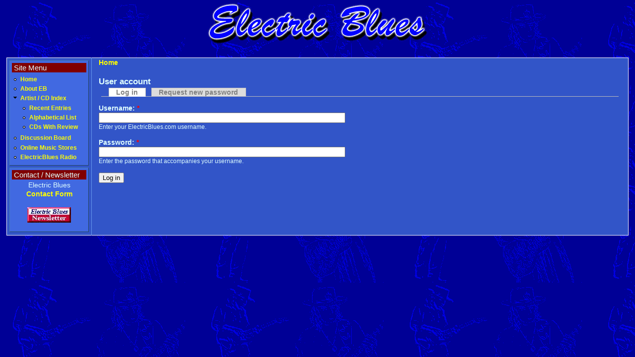

--- FILE ---
content_type: text/html; charset=utf-8
request_url: https://electricblues.com/home/user/login?destination=comment%2Freply%2F2208%23comment-form
body_size: 1752
content:
<!DOCTYPE html PUBLIC "-//W3C//DTD XHTML 1.0 Strict//EN" "http://www.w3.org/TR/xhtml1/DTD/xhtml1-strict.dtd">
<html xmlns="http://www.w3.org/1999/xhtml" lang="en" xml:lang="en" dir="ltr">
<head>
<meta http-equiv="Content-Type" content="text/html; charset=utf-8" />
 <title>User account | ElectricBlues.com</title>
<meta http-equiv="Content-Type" content="text/html; charset=utf-8" />
<link type="text/css" rel="stylesheet" media="all" href="/home/modules/node/node.css?t" />
<link type="text/css" rel="stylesheet" media="all" href="/home/modules/system/defaults.css?t" />
<link type="text/css" rel="stylesheet" media="all" href="/home/modules/system/system.css?t" />
<link type="text/css" rel="stylesheet" media="all" href="/home/modules/system/system-menus.css?t" />
<link type="text/css" rel="stylesheet" media="all" href="/home/modules/user/user.css?t" />
<link type="text/css" rel="stylesheet" media="all" href="/home/sites/all/modules/cck/theme/content-module.css?t" />
<link type="text/css" rel="stylesheet" media="all" href="/home/sites/all/modules/filefield/filefield.css?t" />
<link type="text/css" rel="stylesheet" media="all" href="/home/sites/all/modules/fivestar/css/fivestar.css?t" />
<link type="text/css" rel="stylesheet" media="all" href="/home/sites/all/modules/fivestar/widgets/basic/basic.css?t" />
<link type="text/css" rel="stylesheet" media="all" href="/home/modules/forum/forum.css?t" />
<link type="text/css" rel="stylesheet" media="all" href="/home/sites/all/modules/extlink/extlink.css?t" />
<link type="text/css" rel="stylesheet" media="all" href="/home/sites/all/modules/cck/modules/fieldgroup/fieldgroup.css?t" />
<link type="text/css" rel="stylesheet" media="all" href="/home/sites/all/modules/views/css/views.css?t" />
<link type="text/css" rel="stylesheet" media="all" href="/home/sites/default/themes/gecko/style.css?t" />
<script type="text/javascript" src="/home/misc/jquery.js?t"></script>
<script type="text/javascript" src="/home/misc/drupal.js?t"></script>
<script type="text/javascript" src="/home/sites/all/modules/fivestar/js/fivestar.js?t"></script>
<script type="text/javascript" src="/home/sites/all/modules/extlink/extlink.js?t"></script>
<script type="text/javascript">
<!--//--><![CDATA[//><!--
jQuery.extend(Drupal.settings, { "basePath": "/home/", "fivestar": { "titleUser": "Your rating: ", "titleAverage": "Average: ", "feedbackSavingVote": "Saving your vote...", "feedbackVoteSaved": "Your vote has been saved.", "feedbackDeletingVote": "Deleting your vote...", "feedbackVoteDeleted": "Your vote has been deleted." }, "extlink": { "extTarget": "_blank", "extClass": 0, "extSubdomains": 1, "extExclude": "", "extInclude": "", "extAlert": 0, "extAlertText": "This link will take you to an external web site. We are not responsible for their content.", "mailtoClass": "mailto" } });
//--><!]]>
</script>
</head><body>
 <div id="header">  <a href="/home/" title="Home"><img src="/home/sites/default/files/gecko_logo.gif" alt="Home" /></a></div>
 <div class="navlinks"> </div>
 <table id="content">
  <tr>
   <td id="sidebar-left"><div id="block-menu-menu-sidebarmenu" class="block block-menu">
  <h2>Site Menu</h2>

  <div class="content">
    <ul class="menu"><li class="leaf first"><a href="/home/" title="EB Home Page">Home</a></li>
<li class="leaf"><a href="/home/about" title="About ElectricBlues.com">About EB</a></li>
<li class="expanded"><a href="/home/artist_index_start" title="User supported Artist/CD Index - What it is, how you can contribute.">Artist / CD Index</a><ul class="menu"><li class="leaf first"><a href="/home/artist_index_recent" title="CDs recently added to the Index.">Recent Entries</a></li>
<li class="leaf"><a href="/home/artist_index?name_a-z=a" title="Alphabetical Index Listing">Alphabetical List</a></li>
<li class="leaf last"><a href="/home/cd_reviews" title="CDs in the Index that are linked to a review.">CDs With Review</a></li>
</ul></li>
<li class="leaf"><a href="/home/forum" title="Talk about the blues, promote your favorite artists, post CD reviews, want ads, commercial services.">Discussion Board</a></li>
<li class="leaf"><a href="/home/music_stores" title="Fairly extensive list of Online music stores to help you find what you&#039;re looking for.">Online Music Stores</a></li>
<li class="leaf last"><a href="http://www.electricbluesradio.com" title="ElectricBlues Radio - Delivering guitar oriented blues and blues-rock since 2000. One of the premier blues webcasts on the Internet.">ElectricBlues Radio</a></li>
</ul>  </div>
</div>
<div id="block-block-1" class="block block-block">
  <h2>Contact / Newsletter</h2>

  <div class="content">
    <div align="center">
<big>
Electric Blues
<br />
<a href="/home/contact">Contact Form</a>
</big>

<p>
<br /><small>
<a target="sw" href="/home/html/newsletter.html" onClick="window.open('/html/newsletter.html', 'sw', 'toolbar=no, location=no, directories=no, status=no, menubar=no, scrollbars=no, resizable=yes, width=450,height=425').focus();return false">
<img src="/img/newsletter.jpg" border=0 width=88 height=31 alt="Electric Blues Newsletter" align="absmiddle" /></a>
</small>

</p></div>  </div>
</div>
</td>
   <td id="main">
<div class="breadcrumb"><a href="/home/">Home</a></div><h2 class="nodetitle">User account</h2><ul class="tabs primary">
<li class="active" ><a href="/home/user">Log in</a></li>
<li ><a href="/home/user/password">Request new password</a></li>
</ul>

<!-- begin content -->
<form action="/home/user/login?destination=comment%2Freply%2F2208%23comment-form"  accept-charset="UTF-8" method="post" id="user-login">
<div><div class="form-item" id="edit-name-wrapper">
 <label for="edit-name">Username: <span class="form-required" title="This field is required.">*</span></label>
 <input type="text" maxlength="60" name="name" id="edit-name" size="60" value="" class="form-text required" />
 <div class="description">Enter your ElectricBlues.com username.</div>
</div>
<div class="form-item" id="edit-pass-wrapper">
 <label for="edit-pass">Password: <span class="form-required" title="This field is required.">*</span></label>
 <input type="password" name="pass" id="edit-pass"  maxlength="128"  size="60"  class="form-text required" />
 <div class="description">Enter the password that accompanies your username.</div>
</div>
<input type="hidden" name="form_build_id" id="form-b5fe53a2c69152ccaac5e6ec4c89cf56" value="form-b5fe53a2c69152ccaac5e6ec4c89cf56"  />
<input type="hidden" name="form_id" id="edit-user-login" value="user_login"  />
<input type="submit" name="op" id="edit-submit" value="Log in"  class="form-submit" />

</div></form>

<!-- end content -->
   </td>
  </tr>
 </table>
 </body>
</html>


--- FILE ---
content_type: text/css
request_url: https://electricblues.com/home/modules/system/system-menus.css?t
body_size: 57
content:

ul.menu {
  list-style: none;
  border: none;
  text-align:left; /* LTR */
}
ul.menu li {
  margin: 0 0 0 0.5em; /* LTR */
}
li.expanded {
  list-style-type: circle;
  list-style-image: url(../../misc/menu-expanded.png);
  padding: 0.2em 0.5em 0 0; /* LTR */
  margin: 0;
}
li.collapsed {
  list-style-type: disc;
  list-style-image: url(../../misc/menu-collapsed.png); /* LTR */
  padding: 0.2em 0.5em 0 0; /* LTR */
  margin: 0;
}
li.leaf {
  list-style-type: square;
  list-style-image: url(../../misc/menu-leaf.png);
  padding: 0.2em 0.5em 0 0; /* LTR */
  margin: 0;
}
li a.active {
  color: #000;
}
td.menu-disabled {
  background: #ccc;
}
ul.links {
  margin: 0;
  padding: 0;
}
ul.links.inline {
  display: inline;
}
ul.links li {
  display: inline;
  list-style-type: none;
  padding: 0 0.5em;
}
.block ul {
  margin: 0;
  padding: 0 0 0.25em 1em; /* LTR */
}


--- FILE ---
content_type: text/css
request_url: https://electricblues.com/home/sites/default/themes/gecko/style.css?t
body_size: 2528
content:
/*
** HTML elements
 $Id: style.css,v 1.7 2007/06/04 11:10:38 goba Exp $ */

a:link
{
    color : yellow;
    font-weight : bold;
    text-decoration : none;
}

a:visited
{
    color : palegoldenrod;
    font-weight : bold;
    text-decoration : none;
}

a:active
{
    color : lemonchiffon;
    font-weight : bolder;
    text-decoration : none;
}

a:hover
{
    text-decoration : underline;
}

body
{
    background-image : url("srv_bg.gif");
    background-repeat : repeat;
    color : lightcyan;
    font-family : trebuchet ms , tahoma , verdana , arial , helvetica;
    font-size : 0.9em;
    line-height : 1.2em;
    margin : 0 0 40px 0;
}
blockquote
{
    font-style : italic;
}
br
{
    line-height : 0.6em;
}
code, pre
{
    font-size : 1em;
}
h1, h2, h3, h4, h5, h6
{
    margin-bottom : 0.25em;
}
h1
{
    font-size : 1.3em;
}
h2
{
    font-size : 1.2em;
}
h3
{
    font-size : 1.1em;
}
h4, h5, h6
{
    font-size : 1em;
}
li
{
    padding-bottom : 0.3em;
}
p
{
    margin : 0 0 1.2em 0;
}
pre
{
    font-size : 0.8em;
    padding : 1em;
}

tbody {
    border: 0px;  /* Cancels tbody border-top set by system.css  */
}

tr.odd, tr.even {
    background-color: transparent;
}

thead th {
    color: lightcyan;
    background-color: maroon;
    border-style: solid;
    border-color: lightgrey;
    border-width: 2px 1px;
    font-size: .8em;
    padding: 0em .4em;
    text-align: center;
}

ul
{
    list-style-type : disc;
}
/*
** Page layout blocks / IDs
*/
#header
{
    clear : both;
    margin-bottom : 0em;
    text-align : center;
}
#header img
{
    float : none;
    padding : 0em 0em 0em 0em;
}
#help
{
    font-size : 0.8em;
}
#content
{
    background-color: rgb(50 , 85 , 200);
    clear: both;
    border-color: white;
    border-style: solid;
    border-width: 1px;
    margin: auto;
    width: 98%;
}

#main
{
    padding-bottom : 1em;
    padding-left : 1em;
    padding-right : 1em;
    vertical-align : top;
}

#sidebar-left, #sidebar-right
{
    vertical-align : top;
    width : 160px;
}
#sidebar-left
{
    border-right-color : cornflowerblue;
    border-right-style : solid;
    border-right-width: 1px;
}
#sidebar-right
{
    border-left-color : cornflowerblue;
    border-left-style : solid;
    border-left-width: 1px;
}

#sidebar-left .block, #sidebar-right .block {
    background-color : royalblue;
    border-width : 1px;
    border-style : outset;
    border-color : steelblue;
    font-size : .8em;
    margin : 4px;
    padding : 4px; 
    width : 150px;
}

#sidebar-left .block h2, #sidebar-right .block h2{
    background-color : maroon;
    font-size: 1.3em;
    font-weight: normal;
    margin-top : 0px;
    padding : 1px 4px;
}

#footer
{
    font-size : 0.8em;
    padding-top : 2em;
    text-align : center;
}
/*
** Common declarations for child classes of node, comment, block, box etc
*/
#header .title
{
    font-size : 2em;
    font-weight : bold;
    padding-top : 0.75em;
}
#header .title a, #header .title a:link, #header .title a:visited, #header .title a:active
{
    text-decoration : none;
    color : rgb(170 , 170 , 170);
}
#header .title a:hover
{
    color : rgb(153 , 51 , 0);
}
#header .site-slogan
{
    font-size : 1em;
}
#subnavlist
{
    font-size : 0.8em;
}
ul.links li
{
    border-left : 1px solid rgb(0 , 0 , 0);
}
ul.links li.first
{
    border-left : none;
}

.block .title {
    font-size : 1em;
}

.item-list ul {
    padding: 0
}

.node .links, .comment .links {
    background-color : cornflowerblue;
    color : black;
    font-size : 0.9em;
    text-align : right;
}

.node .links a, .comment .links a {
    font-weight : normal;
    color : maroon;
}

.node {
    background-color : royalblue;
    border:1px solid darkslateblue;
    margin : 0 0 .5em 0;
    padding : .5em .5em .3em .5em;
}

.node table {
    border-color : darkslateblue;
}

.node td {
    border-color: darkslateblue;  /* TD border-color added for Internet Explorer */
    padding: 6px;
}

.node .title
{
    font-size : 1.2em;
}
.node .title a, .node .title a:link, .node .title a:active, .node .title a:visited
{
    text-decoration : none;
    font-weight : normal;
}
.node .title a:hover
{
    text-decoration : underline;
}
.node-unpublished {
    background-color : dimgray;
}
.preview .node {
    background-color : cornflowerblue;
}

.status {
    border : 1px solid rgb(51 , 170 , 51);
    color : rgb(51 , 170 , 51);
}
.title {
    margin : 0 0 0.25em 0;
}
.messages {
    color: cyan;
    border-color: cyan;
    padding : 0.3em;
    margin : 0.5em 0em 0.5em 0em;
}

/*
** Module specific styles
*/


/*
** Comments Module
*/


#comments .comment {
    background-color: royalblue;
    border : 1px solid darkslateblue;
    margin : 0 1em .5em 1em;
    padding : .5em .5em .3em .5em;
}

#comments .comment .content {
    font-size : 0.9em;
}

#comments .comment .title {
    display : none;
}

#comments .comment .links .comment_reply {
    display: none;
}
/*
** Forum Module
*/

#forum .forum, #forum .topics, #forum .posts, #forum .last-reply {
    background-color : dimgray;
    border-style: solid;
    border-width: 1px;
    border-color: white;
    padding : 0 1.2em;
}

#forum .icon, #forum .title, #forum .replies, #forum .created {
    background-color : dimgray;
    border-style: solid;
    border-width: 1px;
    border-color: white;
    padding : 0 1.2em;
}

#forum .links {
    margin : 1em 0 .5em 0;
}

#forum .links a {
    color: yellow;
}

#forum .title, #forum .created, #forum .last-reply {
    padding : 0 1em;
}

#forum .title a {
    color : aquamarine;
    font-weight : normal;
}

.forum-topic-navigation {
    display: none;
}


/*
** Blocks - Admin
*/

#blocks .block {
   background-color: white;
}

#blocks td.region {
   background-color: lightgray;
}


/*
** Fivestar Module

/* Fivestar form items */
.fivestar-static-form-item .form-item,
.fivestar-form-item .form-item {
  margin: 50px 5px 50px 5px;
}

div.fivestar-widget {
width: 90px;
}

/********************************************
  background-color: lightslategray;
  outline:white solid thin;


div.fivestar-widget-static .star span.on, div.fivestar-widget-static .star span.off {
    background: transparent;
}

div.fivestar-widget-static .star {
    height: .3em;
    width: 0; 
    background: transparent;
    float: none;
    text-indent: 0;
    text-align: center;
    overflow: visible;
}


.fivestar-static-form-item .form-item {
    float: right;
}
*****************************************
*/


/*
** Advanced Help
*/

.advanced-help-topic code, .advanced-help-topic pre {
    color: black;
}

/*
** Advanced Help
*/



/*
** Views - Admin Display
*/

div .changed {
    background-color: transparent;
}

#views-ajax-pad .message {
    color: black;
}

#views-ajax-form {
    color: black;
}
#views-ajax-form a {
    color: blue;
}

.views-tab a {
    color : blue
}

.views-display .tab-section .inside .views-category-title {
    background-color: darkgray;
}

.views-category-content div.overridden, .views-category-content.overridden {
    background-color: pink;
}

.views-category-content div.hilited {
    background-color: wheat;
}

.views-display .tab-section .inside .defaulted {
    color: black;
}

.views-entry a {
    color: blue;
}

.views-query-info {
    color: black;
    position: relative;
    top : 100px;
    overflow: auto;
}


/*
** Views - FreeCD display
*/

.view-freecds .odd .views-field, .view-freecds .even .views-field {
    background-color:dimgray;
    border : 1px solid darkgray;
    color : lightcyan;
    padding : 0 5px 0 5px;
}

.views-field-field-url-value {
    display: none;
}

.views-field-field-artistname-value {
    text-align:center;
    width:30%;
}

.views-field-title {
    text-align:center;
    width:30%;
}

.views-field-field-dateofrelease-value {
    text-align:center;
    width:10%;
}

.views-field-field-freecdlabel-value {
    text-align:center;
    width:15%;
}


/*
** Views - Artist/CD Index displays
*/

div.view div.views-admin-links {
    width: auto;
}

.pager li a.active {
    color : darkgray;
}

.view-artist-index {
    background-color: royalblue;
    border:1px solid darkslateblue;
    padding : .5em;
}

.view-artist-index .odd .views-field, .view-artist-index .even .views-field {
    background-color:dimgray;
    border : 1px solid darkgray;
    color : lightcyan;
    padding : 0 5px 0 5px;
}

.view-artist-index .odd .active, .view-artist-index .even .active {
    background-color: gray;
}

.views-field-created {
    text-align:center;
}

.views-field-status {
    display: none;
}

.views-field-field-artist-url-value {
    display: none;
}

.views-field-field-artist-name-value {
}

.views-field-title {
}

.views-field-field-year-value {
    text-align:center;
}

.views-field-field-rating-value {
    text-align:center;
}

.views-field-comment-count {
    text-align:center;
}

.views-field-field-purchase-url-value {
    text-align:center;
}

.views-field-field-review-url-value {
    text-align:center;
}

.views-field-field-video-url-value {
    text-align:center;
}

.views-field-field-on-ebr-value {
    text-align:center;
}

.views-field-field-eb-pick-value {
    text-align:center;
}

.views-field-name {
    white-space: nowrap;
}

.views-field-value {
    /* text-align:center; */
}

div.view-content tbody a {
    color: yellow;
    font-weight: normal
}

div.view-content tbody a:visited {
    color: palegoldenrod;
    font-weight: normal
}

.views-display .tab-section .inside .views-category {
    border-color: black
}

.view-header {
    white-space: nowrap;
    width: 620px;
}

.views-widget .form-text, .views-widget .form-select {
    width:80px;
}

#edit-name-a-z {
    width:15px;
}

#edit-field-year-value {
    width:30px
}

#edit-uid-wrapper .description {
    display:none
}

.views-exposed-form .views-exposed-widget .form-submit {
    margin-top:1.4em;
}

/*
** Weblinks
*/


#weblinks-groups {
    color : navy;
    background-color : cyan;
}

.weblinks-group .odd{
    color : navy;
    background-color : cyan;
}

.weblinkCat legend a {
    color:white;
    font-size: 1.2em;
    text-decoration: none;
}


/*
** Misc (Unknown) Module specific styles
*/
.item-list ul li
{
    list-style : square;
}



/*
** Administration page styles
*/

div.admin-panel .description, div.admin-panel .body, .sticky-enabled tbody, .system-status-report, .block-region, .dblog-event .odd, .dblog-event .even
{
    background-color : whitesmoke;
    color : black;
}
div.admin-panel .body a, .sticky-enabled tbody a, .update tbody a, .system-status-report tbody a, .dblog-event a
{
    color : blue;
}

div.error, form-item input.error{
    background-color: RosyBrown;
    border: 1px solid darkred;
    color: darkred
}

fieldset.error {
    border: 2px solid darkred;
    color: pink
}

table.sticky-header {
    background-color : royalblue;
}

.warning a {
    color : mediumblue;
    font-weight : bold;
    text-decoration : underline;
}


/*
** Common navigation links added on the admin/build/themes/settings page
*/
.navlinks
{
    padding : 0em 0.5em 1.5em 0em;
    clear : both;
}
.primary a
{
    color : gray;
    font-size : 1em;
    padding : 0em 0.5em 0em 0em;
}
.secondary a
{
    font-size : 0.9em;
    padding : 0em 0.5em 0em 0em;
}
/*
** Module specific styles
*/
.form-item textarea
{
    font-size : 1em;
}
#aggregator .feed-source
{
    border : 1px solid gray;
    padding : 1em;
}
